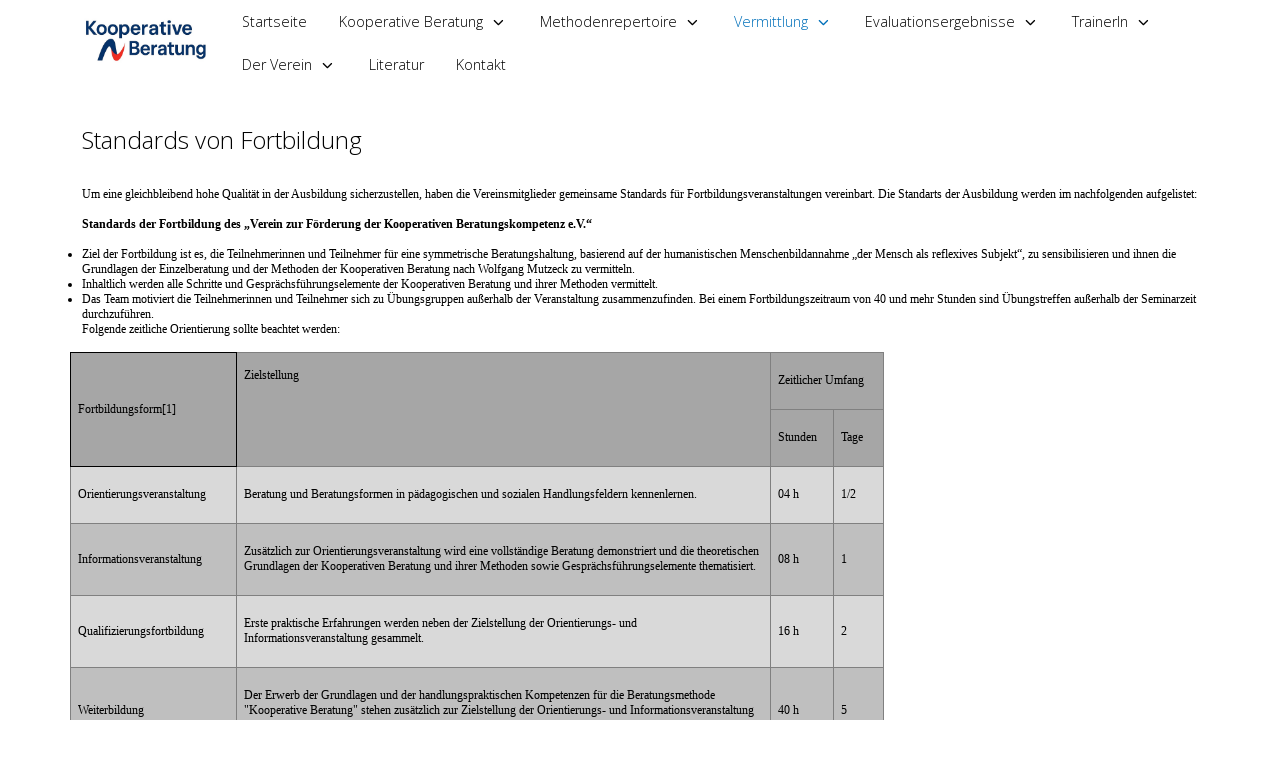

--- FILE ---
content_type: text/html; charset=utf-8
request_url: http://www.kooperative-beratung.de/index.php/vermittlung/standards-von-fortbildung
body_size: 10810
content:
<!DOCTYPE html>
<html lang="de-de" dir="ltr" data-bs-theme="light">

<head>
   <meta http-equiv="X-UA-Compatible" content="IE=edge" /><meta name="viewport" content="width=device-width, initial-scale=1" /><meta name="HandheldFriendly" content="true" /><meta name="mobile-web-app-capable" content="YES" /> <!-- document meta -->
   <meta charset="utf-8">
	<meta name="author" content="Super User">
	<meta name="generator" content="Joomla! - Open Source Content Management">
	<title>Standards von Fortbildung</title>
<link href="https://fonts.gstatic.com?5c5a28" rel="preconnect">
	<link href="https://fonts.googleapis.com/css2?family=Open+Sans:ital,wght@0,300;0,400;0,500;0,600;0,700;0,800;1,300;1,400;1,500;1,600;1,700;1,800&amp;display=swap" rel="stylesheet">
	<link href="https://use.fontawesome.com/releases/v6.7.2/css/all.css?5c5a28" rel="stylesheet">
	<link href="/media/astroid/css/lenis.min.css?5c5a28" rel="stylesheet">
	<link href="/media/templates/site/tp_master/css/compiled-382afc1d77c39a9b72b1e76bb30122fe.css?5c5a28" rel="stylesheet">
	<link href="/media/templates/site/tp_master/css/compiled-85adfe3a60e2319c86a5f00ff4d5b252.css?5c5a28" rel="stylesheet">
<script type="application/json" class="joomla-script-options new">{"system.paths":{"root":"","rootFull":"http:\/\/www.kooperative-beratung.de\/","base":"","baseFull":"http:\/\/www.kooperative-beratung.de\/"},"csrf.token":"08d7ea332d89187475da58bf3004aee7"}</script>
	<script src="/media/system/js/core.min.js?2cb912"></script>
	<script src="/media/vendor/jquery/js/jquery.min.js?3.7.1"></script>
	<script src="/media/astroid/js/jquery.easing.min.js?5c5a28"></script>
	<script src="/media/astroid/js/megamenu.min.js?5c5a28"></script>
	<script src="/media/astroid/js/jquery.hoverIntent.min.js?5c5a28"></script>
	<script src="/media/astroid/js/offcanvas.min.js?5c5a28"></script>
	<script src="/media/astroid/js/mobilemenu.min.js?5c5a28"></script>
	<script src="/media/astroid/js/lenis.min.js?5c5a28"></script>
	<script src="/media/astroid/js/script.min.js?5c5a28"></script>
	<script>const initSmoothScrollingGSAP = () => {const lenis = new Lenis({duration: 0.59});lenis.on('scroll', ScrollTrigger.update);gsap.ticker.add((time)=>{lenis.raf(time * 1000)});gsap.ticker.lagSmoothing(0);};const initSmoothScrolling = () => {const lenis = new Lenis({duration: 0.59});function raf(time) {lenis.raf(time);requestAnimationFrame(raf);}requestAnimationFrame(raf);};if (typeof ScrollTrigger !== 'undefined') {initSmoothScrollingGSAP()} else {initSmoothScrolling()}</script>
	<script>var TEMPLATE_HASH = "ab842ccc81ccde87703bfee26cdc6c8f", ASTROID_COLOR_MODE ="light";</script>
	<script type="application/ld+json">{"@context":"https://schema.org","@graph":[{"@type":"Organization","@id":"http://www.kooperative-beratung.de/#/schema/Organization/base","name":"Kooperative Beratung","url":"http://www.kooperative-beratung.de/"},{"@type":"WebSite","@id":"http://www.kooperative-beratung.de/#/schema/WebSite/base","url":"http://www.kooperative-beratung.de/","name":"Kooperative Beratung","publisher":{"@id":"http://www.kooperative-beratung.de/#/schema/Organization/base"}},{"@type":"WebPage","@id":"http://www.kooperative-beratung.de/#/schema/WebPage/base","url":"http://www.kooperative-beratung.de/index.php/vermittlung/standards-von-fortbildung","name":"Standards von Fortbildung","isPartOf":{"@id":"http://www.kooperative-beratung.de/#/schema/WebSite/base"},"about":{"@id":"http://www.kooperative-beratung.de/#/schema/Organization/base"},"inLanguage":"de-DE","breadcrumb":{"@id":"http://www.kooperative-beratung.de/#/schema/BreadcrumbList/17"}},{"@type":"Article","@id":"http://www.kooperative-beratung.de/#/schema/com_content/article/15","name":"Standards von Fortbildung","headline":"Standards von Fortbildung","inLanguage":"de-DE","isPartOf":{"@id":"http://www.kooperative-beratung.de/#/schema/WebPage/base"}}]}</script>
 <!-- joomla head -->
    <!-- head styles -->
    <!-- head scripts -->
</head> <!-- document head -->

<body class="site astroid-framework com-content view-article layout-default itemid-134 astroid-header-horizontal-center standards-von-fortbildung-alias tp-style-15 de-DE ltr">
   <button type="button" title="Back to Top" id="astroid-backtotop" class="btn circle hideonsm hideonxs" ><i class="fas fa-arrow-circle-up"></i></button><!-- astroid container -->
<div class="astroid-container">
        <!-- astroid content -->
    <div class="astroid-content">
                <!-- astroid layout -->
        <div class="astroid-layout astroid-layout-wide">
                        <!-- astroid wrapper -->
            <div class="astroid-wrapper">
                                <div class="astroid-section astroid-header-section" id="top"><div class="container"><div class="astroid-row row" id="ar-rruz47iv5"><div class="astroid-column col-lg-12 col-md-12 col-sm-12 col-12" id="ac-m3l819ab3"><div class="astroid-module-position" id="h-tmj7xjtce"><!-- header starts -->
<header id="astroid-header" class="astroid-header astroid-horizontal-header astroid-horizontal-center-header" data-megamenu data-megamenu-class=".has-megamenu" data-megamenu-content-class=".megamenu-container" data-dropdown-arrow="true" data-header-offset="true" data-transition-speed="300" data-megamenu-animation="fade" data-easing="linear" data-astroid-trigger="hover" data-megamenu-submenu-class=".nav-submenu,.nav-submenu-static">
   <div class="d-flex flex-row justify-content-between">
               <div class="d-flex d-lg-none justify-content-start">
            <div class="header-mobilemenu-trigger d-lg-none burger-menu-button align-self-center" data-offcanvas="#astroid-mobilemenu" data-effect="mobilemenu-slide">
               <button aria-label="Mobile Menu Toggle" class="button" type="button"><span class="box"><span class="inner"><span class="visually-hidden">Mobile Menu Toggle</span></span></span></button>
            </div>
         </div>
            <div class="header-left-section as-gutter-x-xl@lg d-flex justify-content-start">
                   <!-- logo starts -->
    <!-- image logo starts -->
        <div class="logo-wrapper astroid-logo">
                <a target="_self" class="astroid-logo astroid-logo-image d-flex align-items-center mr-0 mr-lg-4" href="http://www.kooperative-beratung.de/">
                                <img src="http://www.kooperative-beratung.de/images/Logo Idee neu.jpg" alt="Kooperative Beratung" class="astroid-logo-default" />                                    
            <img src="http://www.kooperative-beratung.de/images/Logo Idee neu.jpg" alt="Kooperative Beratung" class="astroid-logo-mobile" />                            </a>
            </div>
    <!-- image logo ends -->
<!-- logo ends -->                         </div>
            <div class="header-center-section d-none d-lg-flex justify-content-center flex-lg-grow-1"><nav class=" align-self-center d-none d-lg-block" aria-label="horizontal menu"><ul class="nav astroid-nav d-none d-lg-flex"><li data-position="right" class="nav-item nav-item-id-105 nav-item-level-1 nav-item-default"><!--menu link starts-->
<a href="/index.php" title="Startseite" class="as-menu-item nav-link-item-id-105 nav-link item-link-component item-level-1" data-drop-action="hover">
   <span class="nav-title">
                                          <span class="nav-title-text">Startseite</span>                              </span>
   </a>
<!--menu link ends--></li><li data-position="right" class="nav-item nav-item-id-106 nav-item-level-1 nav-item-deeper nav-item-parent has-megamenu nav-item-dropdown"><!--menu link starts-->
<a href="/index.php/kooperative-beratung" title="Kooperative Beratung" class="as-menu-item nav-link-item-id-106 nav-link megamenu-item-link item-link-component item-level-1" data-drop-action="hover">
   <span class="nav-title">
                                          <span class="nav-title-text">Kooperative Beratung</span>                                                <i class="fas fa-chevron-down nav-item-caret"></i>
                  </span>
   </a>
<!--menu link ends--><div style="width:320px" class="megamenu-container nav-submenu-container nav-item-level-1"><ul class="nav-submenu"><li data-position="right" class="nav-item-submenu nav-item-id-118 nav-item-level-2"><!--menu link starts-->
<a href="/index.php/kooperative-beratung/definition" title="Definition" class="as-menu-item nav-link-item-id-118 item-link-component item-level-2" data-drop-action="hover">
   <span class="nav-title">
                                          <span class="nav-title-text">Definition</span>                              </span>
   </a>
<!--menu link ends--></li><li data-position="right" class="nav-item-submenu nav-item-id-119 nav-item-level-2"><!--menu link starts-->
<a href="/index.php/kooperative-beratung/beschreibung" title="Beschreibung" class="as-menu-item nav-link-item-id-119 item-link-component item-level-2" data-drop-action="hover">
   <span class="nav-title">
                                          <span class="nav-title-text">Beschreibung</span>                              </span>
   </a>
<!--menu link ends--></li><li data-position="right" class="nav-item-submenu nav-item-id-120 nav-item-level-2"><!--menu link starts-->
<a href="/index.php/kooperative-beratung/anwendungsfelder" title="Anwendungsfelder" class="as-menu-item nav-link-item-id-120 item-link-component item-level-2" data-drop-action="hover">
   <span class="nav-title">
                                          <span class="nav-title-text">Anwendungsfelder</span>                              </span>
   </a>
<!--menu link ends--></li></ul></div></li><li data-position="right" class="nav-item nav-item-id-107 nav-item-level-1 nav-item-deeper nav-item-parent has-megamenu nav-item-dropdown"><!--menu link starts-->
<a href="/index.php/methodenrepertoire" title="Methodenrepertoire" class="as-menu-item nav-link-item-id-107 nav-link megamenu-item-link item-link-component item-level-1" data-drop-action="hover">
   <span class="nav-title">
                                          <span class="nav-title-text">Methodenrepertoire</span>                                                <i class="fas fa-chevron-down nav-item-caret"></i>
                  </span>
   </a>
<!--menu link ends--><div style="width:320px" class="megamenu-container nav-submenu-container nav-item-level-1"><ul class="nav-submenu"><li data-position="right" class="nav-item-submenu nav-item-id-135 nav-item-level-2"><!--menu link starts-->
<a href="/index.php/methodenrepertoire/fundament-gemeinsamkeiten" title="Fundament - Gemeinsamkeiten" class="as-menu-item nav-link-item-id-135 item-link-component item-level-2" data-drop-action="hover">
   <span class="nav-title">
                                          <span class="nav-title-text">Fundament - Gemeinsamkeiten</span>                              </span>
   </a>
<!--menu link ends--></li><li data-position="left" class="nav-item-submenu nav-item-id-136 nav-item-level-2"><!--menu link starts-->
<a href="/index.php/methodenrepertoire/kollegiale-supervision" title="Kollegiale Supervision" class="as-menu-item nav-link-item-id-136 item-link-component item-level-2" data-drop-action="hover">
   <span class="nav-title">
                                          <span class="nav-title-text">Kollegiale Supervision</span>                              </span>
   </a>
<!--menu link ends--></li><li data-position="right" class="nav-item-submenu nav-item-id-137 nav-item-level-2"><!--menu link starts-->
<a href="/index.php/methodenrepertoire/kooperative-foerderplanung" title="Kooperative Förderplanung" class="as-menu-item nav-link-item-id-137 item-link-component item-level-2" data-drop-action="hover">
   <span class="nav-title">
                                          <span class="nav-title-text">Kooperative Förderplanung</span>                              </span>
   </a>
<!--menu link ends--></li><li data-position="right" class="nav-item-submenu nav-item-id-138 nav-item-level-2"><!--menu link starts-->
<a href="/index.php/methodenrepertoire/kooperatives-coaching" title="Kooperatives Coaching" class="as-menu-item nav-link-item-id-138 item-link-component item-level-2" data-drop-action="hover">
   <span class="nav-title">
                                          <span class="nav-title-text">Kooperatives Coaching</span>                              </span>
   </a>
<!--menu link ends--></li><li data-position="right" class="nav-item-submenu nav-item-id-139 nav-item-level-2"><!--menu link starts-->
<a href="/index.php/methodenrepertoire/ressourcenerschliessende-beratung" title="Ressourcenerschließende Beratung" class="as-menu-item nav-link-item-id-139 item-link-component item-level-2" data-drop-action="hover">
   <span class="nav-title">
                                          <span class="nav-title-text">Ressourcenerschließende Beratung</span>                              </span>
   </a>
<!--menu link ends--></li><li data-position="right" class="nav-item-submenu nav-item-id-140 nav-item-level-2"><!--menu link starts-->
<a href="/index.php/methodenrepertoire/kooperativer-klasserrat" title="Kooperativer Klasserrat" class="as-menu-item nav-link-item-id-140 item-link-component item-level-2" data-drop-action="hover">
   <span class="nav-title">
                                          <span class="nav-title-text">Kooperativer Klasserrat</span>                              </span>
   </a>
<!--menu link ends--></li><li data-position="left" class="nav-item-submenu nav-item-id-141 nav-item-level-2"><!--menu link starts-->
<a href="/index.php/methodenrepertoire/kooperative-unterrichtsberatung" title="Kooperative Unterrichtsberatung" class="as-menu-item nav-link-item-id-141 item-link-component item-level-2" data-drop-action="hover">
   <span class="nav-title">
                                          <span class="nav-title-text">Kooperative Unterrichtsberatung</span>                              </span>
   </a>
<!--menu link ends--></li></ul></div></li><li data-position="right" class="nav-item nav-item-id-108 nav-item-level-1 nav-item-active nav-item-deeper nav-item-parent has-megamenu nav-item-dropdown"><!--menu link starts-->
<a href="/index.php/vermittlung" title="Vermittlung" class="as-menu-item nav-link-item-id-108 nav-link active megamenu-item-link item-link-component item-level-1" data-drop-action="hover">
   <span class="nav-title">
                                          <span class="nav-title-text">Vermittlung</span>                                                <i class="fas fa-chevron-down nav-item-caret"></i>
                  </span>
   </a>
<!--menu link ends--><div style="width:320px" class="megamenu-container nav-submenu-container nav-item-level-1"><ul class="nav-submenu"><li data-position="right" class="nav-item-submenu nav-item-id-131 nav-item-level-2"><!--menu link starts-->
<a href="/index.php/vermittlung/paedagogische-trainings" title="Pädagogische Trainings" class="as-menu-item nav-link-item-id-131 item-link-component item-level-2" data-drop-action="hover">
   <span class="nav-title">
                                          <span class="nav-title-text">Pädagogische Trainings</span>                              </span>
   </a>
<!--menu link ends--></li><li data-position="right" class="nav-item-submenu nav-item-id-132 nav-item-level-2"><!--menu link starts-->
<a href="/index.php/vermittlung/makrostruktur" title="Makrostruktur" class="as-menu-item nav-link-item-id-132 item-link-component item-level-2" data-drop-action="hover">
   <span class="nav-title">
                                          <span class="nav-title-text">Makrostruktur</span>                              </span>
   </a>
<!--menu link ends--></li><li data-position="right" class="nav-item-submenu nav-item-id-133 nav-item-level-2"><!--menu link starts-->
<a href="/index.php/vermittlung/mikrostruktur" title="Mikrostruktur" class="as-menu-item nav-link-item-id-133 item-link-component item-level-2" data-drop-action="hover">
   <span class="nav-title">
                                          <span class="nav-title-text">Mikrostruktur</span>                              </span>
   </a>
<!--menu link ends--></li><li data-position="right" class="nav-item-submenu nav-item-id-134 nav-item-level-2 nav-item-current nav-item-active"><!--menu link starts-->
<a href="/index.php/vermittlung/standards-von-fortbildung" title="Standards von Fortbildung" class="as-menu-item nav-link-item-id-134 active item-link-component item-level-2" data-drop-action="hover">
   <span class="nav-title">
                                          <span class="nav-title-text">Standards von Fortbildung</span>                              </span>
   </a>
<!--menu link ends--></li></ul></div></li><li data-position="right" class="nav-item nav-item-id-109 nav-item-level-1 nav-item-deeper nav-item-parent has-megamenu nav-item-dropdown"><!--menu link starts-->
<a href="/index.php/evaluationsergebnisse" title="Evaluationsergebnisse" class="as-menu-item nav-link-item-id-109 nav-link megamenu-item-link item-link-component item-level-1" data-drop-action="hover">
   <span class="nav-title">
                                          <span class="nav-title-text">Evaluationsergebnisse</span>                                                <i class="fas fa-chevron-down nav-item-caret"></i>
                  </span>
   </a>
<!--menu link ends--><div style="width:320px" class="megamenu-container nav-submenu-container nav-item-level-1"><ul class="nav-submenu"><li data-position="right" class="nav-item-submenu nav-item-id-142 nav-item-level-2"><!--menu link starts-->
<a href="/index.php/evaluationsergebnisse/evaluation" title="Evaluation" class="as-menu-item nav-link-item-id-142 item-link-component item-level-2" data-drop-action="hover">
   <span class="nav-title">
                                          <span class="nav-title-text">Evaluation</span>                              </span>
   </a>
<!--menu link ends--></li><li data-position="right" class="nav-item-submenu nav-item-id-143 nav-item-level-2"><!--menu link starts-->
<a href="/index.php/evaluationsergebnisse/evaluationsstudien" title="Evaluationsstudien" class="as-menu-item nav-link-item-id-143 item-link-component item-level-2" data-drop-action="hover">
   <span class="nav-title">
                                          <span class="nav-title-text">Evaluationsstudien</span>                              </span>
   </a>
<!--menu link ends--></li></ul></div></li><li data-position="right" class="nav-item nav-item-id-110 nav-item-level-1 nav-item-deeper nav-item-parent has-megamenu nav-item-dropdown"><!--menu link starts-->
<a href="/index.php/trainerin" title="TrainerIn" class="as-menu-item nav-link-item-id-110 nav-link megamenu-item-link item-link-component item-level-1" data-drop-action="hover">
   <span class="nav-title">
                                          <span class="nav-title-text">TrainerIn</span>                                                <i class="fas fa-chevron-down nav-item-caret"></i>
                  </span>
   </a>
<!--menu link ends--><div style="width:320px" class="megamenu-container nav-submenu-container nav-item-level-1"><ul class="nav-submenu"><li data-position="right" class="nav-item-submenu nav-item-id-144 nav-item-level-2"><!--menu link starts-->
<a href="/index.php/trainerin/trainerinnen-und-trainer-der-kooperativen-beratung" title="Trainerinnen und Trainer der Kooperativen Beratung" class="as-menu-item nav-link-item-id-144 item-link-component item-level-2" data-drop-action="hover">
   <span class="nav-title">
                                          <span class="nav-title-text">Trainerinnen und Trainer der Kooperativen Beratung</span>                              </span>
   </a>
<!--menu link ends--></li></ul></div></li><li data-position="right" class="nav-item nav-item-id-113 nav-item-level-1 nav-item-deeper nav-item-parent has-megamenu nav-item-dropdown"><!--menu link starts-->
<a href="/index.php/der-verein" title="Der Verein" class="as-menu-item nav-link-item-id-113 nav-link megamenu-item-link item-link-component item-level-1" data-drop-action="hover">
   <span class="nav-title">
                                          <span class="nav-title-text">Der Verein</span>                                                <i class="fas fa-chevron-down nav-item-caret"></i>
                  </span>
   </a>
<!--menu link ends--><div style="width:320px" class="megamenu-container nav-submenu-container nav-item-level-1"><ul class="nav-submenu"><li data-position="right" class="nav-item-submenu nav-item-id-149 nav-item-level-2"><!--menu link starts-->
<a href="/index.php/der-verein/der-verein-stellt-sich-vor" title="Der Verein stellt sich vor" class="as-menu-item nav-link-item-id-149 item-link-component item-level-2" data-drop-action="hover">
   <span class="nav-title">
                                          <span class="nav-title-text">Der Verein stellt sich vor</span>                              </span>
   </a>
<!--menu link ends--></li><li data-position="right" class="nav-item-submenu nav-item-id-151 nav-item-level-2"><!--menu link starts-->
<a href="/index.php/der-verein/satzung" title="Satzung" class="as-menu-item nav-link-item-id-151 item-link-component item-level-2" data-drop-action="hover">
   <span class="nav-title">
                                          <span class="nav-title-text">Satzung</span>                              </span>
   </a>
<!--menu link ends--></li><li data-position="right" class="nav-item-submenu nav-item-id-152 nav-item-level-2"><!--menu link starts-->
<a href="/index.php/der-verein/mitgliedschaft" title="Mitgliedschaft" class="as-menu-item nav-link-item-id-152 item-link-component item-level-2" data-drop-action="hover">
   <span class="nav-title">
                                          <span class="nav-title-text">Mitgliedschaft</span>                              </span>
   </a>
<!--menu link ends--></li></ul></div></li><li data-position="right" class="nav-item nav-item-id-116 nav-item-level-1"><!--menu link starts-->
<a href="/index.php/literatur" title="Literatur" class="as-menu-item nav-link-item-id-116 nav-link item-link-component item-level-1" data-drop-action="hover">
   <span class="nav-title">
                                          <span class="nav-title-text">Literatur</span>                              </span>
   </a>
<!--menu link ends--></li><li data-position="left" class="nav-item nav-item-id-117 nav-item-level-1"><!--menu link starts-->
<a href="/index.php/kontaktformularanfrage" title="Kontakt" class="as-menu-item nav-link-item-id-117 nav-link item-link-component item-level-1" data-drop-action="hover">
   <span class="nav-title">
                                          <span class="nav-title-text">Kontakt</span>                              </span>
   </a>
<!--menu link ends--></li></ul></nav></div>               <div class="header-right-section as-gutter-x-xl@lg d-flex justify-content-end">
                                       <div class="header-right-block d-none d-lg-block align-self-center">
                  <div class="header-block-item d-flex justify-content-end align-items-center"></div>               </div>
                                          <div class="d-flex offcanvas-button offcanvasRight">                 <div class="header-offcanvas-trigger burger-menu-button align-self-center d-block d-md-none" data-offcanvas="#astroid-offcanvas" data-effect="st-effect-2" data-direction="offcanvasDirRight">
    <button type="button" aria-label="Off-Canvas Toggle" class="button">
        <span class="box">
            <span class="inner"><span class="visually-hidden">Off-Canvas Toggle</span></span>
        </span>
    </button>
</div>                 </div>                      </div>
         </div>
</header>
<!-- header ends --><!-- header starts -->
<header id="astroid-sticky-header" class="astroid-header astroid-header-sticky header-sticky-desktop header-static-mobile header-static-tablet d-none" data-megamenu data-megamenu-class=".has-megamenu" data-megamenu-content-class=".megamenu-container" data-dropdown-arrow="true" data-header-offset="true" data-transition-speed="300" data-megamenu-animation="fade" data-easing="linear" data-astroid-trigger="hover" data-megamenu-submenu-class=".nav-submenu">
   <div class="container d-flex flex-row justify-content-between">
               <div class="d-flex d-lg-none justify-content-start">
            <div class="header-mobilemenu-trigger d-lg-none burger-menu-button align-self-center" data-offcanvas="#astroid-mobilemenu" data-effect="mobilemenu-slide">
               <button class="button" type="button" aria-label="Mobile Menu Toggle"><span class="box"><span class="inner"><span class="visually-hidden">Mobile Menu Toggle</span></span></span></button>
            </div>
         </div>
            <div class="header-left-section d-flex justify-content-start">
                    <!-- logo starts -->
    <!-- image logo starts -->
        <div class="logo-wrapper astroid-logo">
                <a target="_self" class="astroid-logo astroid-logo-image d-flex align-items-center mr-0 mr-lg-4" href="http://www.kooperative-beratung.de/">
                                                                    
            <img src="http://www.kooperative-beratung.de/images/Logo Idee neu.jpg" alt="Kooperative Beratung" class="astroid-logo-mobile" />                            </a>
            </div>
    <!-- image logo ends -->
<!-- logo ends -->               </div>
            <div class="header-center-section d-none d-lg-flex justify-content-center flex-lg-grow-1"><nav class=" astroid-nav-wraper align-self-center px-3 d-none d-lg-block mx-auto" aria-label="sticky menu"><ul class="nav astroid-nav d-none d-lg-flex"><li data-position="right" class="nav-item nav-item-id-105 nav-item-level-1 nav-item-default"><!--menu link starts-->
<a href="/index.php" title="Startseite" class="as-menu-item nav-link-item-id-105 nav-link item-link-component item-level-1" data-drop-action="hover">
   <span class="nav-title">
                                          <span class="nav-title-text">Startseite</span>                              </span>
   </a>
<!--menu link ends--></li><li data-position="right" class="nav-item nav-item-id-106 nav-item-level-1 nav-item-deeper nav-item-parent has-megamenu nav-item-dropdown"><!--menu link starts-->
<a href="/index.php/kooperative-beratung" title="Kooperative Beratung" class="as-menu-item nav-link-item-id-106 nav-link megamenu-item-link item-link-component item-level-1" data-drop-action="hover">
   <span class="nav-title">
                                          <span class="nav-title-text">Kooperative Beratung</span>                                                <i class="fas fa-chevron-down nav-item-caret"></i>
                  </span>
   </a>
<!--menu link ends--><div style="width:320px" class="megamenu-container nav-submenu-container nav-item-level-1"><ul class="nav-submenu"><li data-position="right" class="nav-item-submenu nav-item-id-118 nav-item-level-2"><!--menu link starts-->
<a href="/index.php/kooperative-beratung/definition" title="Definition" class="as-menu-item nav-link-item-id-118 item-link-component item-level-2" data-drop-action="hover">
   <span class="nav-title">
                                          <span class="nav-title-text">Definition</span>                              </span>
   </a>
<!--menu link ends--></li><li data-position="right" class="nav-item-submenu nav-item-id-119 nav-item-level-2"><!--menu link starts-->
<a href="/index.php/kooperative-beratung/beschreibung" title="Beschreibung" class="as-menu-item nav-link-item-id-119 item-link-component item-level-2" data-drop-action="hover">
   <span class="nav-title">
                                          <span class="nav-title-text">Beschreibung</span>                              </span>
   </a>
<!--menu link ends--></li><li data-position="right" class="nav-item-submenu nav-item-id-120 nav-item-level-2"><!--menu link starts-->
<a href="/index.php/kooperative-beratung/anwendungsfelder" title="Anwendungsfelder" class="as-menu-item nav-link-item-id-120 item-link-component item-level-2" data-drop-action="hover">
   <span class="nav-title">
                                          <span class="nav-title-text">Anwendungsfelder</span>                              </span>
   </a>
<!--menu link ends--></li></ul></div></li><li data-position="right" class="nav-item nav-item-id-107 nav-item-level-1 nav-item-deeper nav-item-parent has-megamenu nav-item-dropdown"><!--menu link starts-->
<a href="/index.php/methodenrepertoire" title="Methodenrepertoire" class="as-menu-item nav-link-item-id-107 nav-link megamenu-item-link item-link-component item-level-1" data-drop-action="hover">
   <span class="nav-title">
                                          <span class="nav-title-text">Methodenrepertoire</span>                                                <i class="fas fa-chevron-down nav-item-caret"></i>
                  </span>
   </a>
<!--menu link ends--><div style="width:320px" class="megamenu-container nav-submenu-container nav-item-level-1"><ul class="nav-submenu"><li data-position="right" class="nav-item-submenu nav-item-id-135 nav-item-level-2"><!--menu link starts-->
<a href="/index.php/methodenrepertoire/fundament-gemeinsamkeiten" title="Fundament - Gemeinsamkeiten" class="as-menu-item nav-link-item-id-135 item-link-component item-level-2" data-drop-action="hover">
   <span class="nav-title">
                                          <span class="nav-title-text">Fundament - Gemeinsamkeiten</span>                              </span>
   </a>
<!--menu link ends--></li><li data-position="left" class="nav-item-submenu nav-item-id-136 nav-item-level-2"><!--menu link starts-->
<a href="/index.php/methodenrepertoire/kollegiale-supervision" title="Kollegiale Supervision" class="as-menu-item nav-link-item-id-136 item-link-component item-level-2" data-drop-action="hover">
   <span class="nav-title">
                                          <span class="nav-title-text">Kollegiale Supervision</span>                              </span>
   </a>
<!--menu link ends--></li><li data-position="right" class="nav-item-submenu nav-item-id-137 nav-item-level-2"><!--menu link starts-->
<a href="/index.php/methodenrepertoire/kooperative-foerderplanung" title="Kooperative Förderplanung" class="as-menu-item nav-link-item-id-137 item-link-component item-level-2" data-drop-action="hover">
   <span class="nav-title">
                                          <span class="nav-title-text">Kooperative Förderplanung</span>                              </span>
   </a>
<!--menu link ends--></li><li data-position="right" class="nav-item-submenu nav-item-id-138 nav-item-level-2"><!--menu link starts-->
<a href="/index.php/methodenrepertoire/kooperatives-coaching" title="Kooperatives Coaching" class="as-menu-item nav-link-item-id-138 item-link-component item-level-2" data-drop-action="hover">
   <span class="nav-title">
                                          <span class="nav-title-text">Kooperatives Coaching</span>                              </span>
   </a>
<!--menu link ends--></li><li data-position="right" class="nav-item-submenu nav-item-id-139 nav-item-level-2"><!--menu link starts-->
<a href="/index.php/methodenrepertoire/ressourcenerschliessende-beratung" title="Ressourcenerschließende Beratung" class="as-menu-item nav-link-item-id-139 item-link-component item-level-2" data-drop-action="hover">
   <span class="nav-title">
                                          <span class="nav-title-text">Ressourcenerschließende Beratung</span>                              </span>
   </a>
<!--menu link ends--></li><li data-position="right" class="nav-item-submenu nav-item-id-140 nav-item-level-2"><!--menu link starts-->
<a href="/index.php/methodenrepertoire/kooperativer-klasserrat" title="Kooperativer Klasserrat" class="as-menu-item nav-link-item-id-140 item-link-component item-level-2" data-drop-action="hover">
   <span class="nav-title">
                                          <span class="nav-title-text">Kooperativer Klasserrat</span>                              </span>
   </a>
<!--menu link ends--></li><li data-position="left" class="nav-item-submenu nav-item-id-141 nav-item-level-2"><!--menu link starts-->
<a href="/index.php/methodenrepertoire/kooperative-unterrichtsberatung" title="Kooperative Unterrichtsberatung" class="as-menu-item nav-link-item-id-141 item-link-component item-level-2" data-drop-action="hover">
   <span class="nav-title">
                                          <span class="nav-title-text">Kooperative Unterrichtsberatung</span>                              </span>
   </a>
<!--menu link ends--></li></ul></div></li><li data-position="right" class="nav-item nav-item-id-108 nav-item-level-1 nav-item-active nav-item-deeper nav-item-parent has-megamenu nav-item-dropdown"><!--menu link starts-->
<a href="/index.php/vermittlung" title="Vermittlung" class="as-menu-item nav-link-item-id-108 nav-link active megamenu-item-link item-link-component item-level-1" data-drop-action="hover">
   <span class="nav-title">
                                          <span class="nav-title-text">Vermittlung</span>                                                <i class="fas fa-chevron-down nav-item-caret"></i>
                  </span>
   </a>
<!--menu link ends--><div style="width:320px" class="megamenu-container nav-submenu-container nav-item-level-1"><ul class="nav-submenu"><li data-position="right" class="nav-item-submenu nav-item-id-131 nav-item-level-2"><!--menu link starts-->
<a href="/index.php/vermittlung/paedagogische-trainings" title="Pädagogische Trainings" class="as-menu-item nav-link-item-id-131 item-link-component item-level-2" data-drop-action="hover">
   <span class="nav-title">
                                          <span class="nav-title-text">Pädagogische Trainings</span>                              </span>
   </a>
<!--menu link ends--></li><li data-position="right" class="nav-item-submenu nav-item-id-132 nav-item-level-2"><!--menu link starts-->
<a href="/index.php/vermittlung/makrostruktur" title="Makrostruktur" class="as-menu-item nav-link-item-id-132 item-link-component item-level-2" data-drop-action="hover">
   <span class="nav-title">
                                          <span class="nav-title-text">Makrostruktur</span>                              </span>
   </a>
<!--menu link ends--></li><li data-position="right" class="nav-item-submenu nav-item-id-133 nav-item-level-2"><!--menu link starts-->
<a href="/index.php/vermittlung/mikrostruktur" title="Mikrostruktur" class="as-menu-item nav-link-item-id-133 item-link-component item-level-2" data-drop-action="hover">
   <span class="nav-title">
                                          <span class="nav-title-text">Mikrostruktur</span>                              </span>
   </a>
<!--menu link ends--></li><li data-position="right" class="nav-item-submenu nav-item-id-134 nav-item-level-2 nav-item-current nav-item-active"><!--menu link starts-->
<a href="/index.php/vermittlung/standards-von-fortbildung" title="Standards von Fortbildung" class="as-menu-item nav-link-item-id-134 active item-link-component item-level-2" data-drop-action="hover">
   <span class="nav-title">
                                          <span class="nav-title-text">Standards von Fortbildung</span>                              </span>
   </a>
<!--menu link ends--></li></ul></div></li><li data-position="right" class="nav-item nav-item-id-109 nav-item-level-1 nav-item-deeper nav-item-parent has-megamenu nav-item-dropdown"><!--menu link starts-->
<a href="/index.php/evaluationsergebnisse" title="Evaluationsergebnisse" class="as-menu-item nav-link-item-id-109 nav-link megamenu-item-link item-link-component item-level-1" data-drop-action="hover">
   <span class="nav-title">
                                          <span class="nav-title-text">Evaluationsergebnisse</span>                                                <i class="fas fa-chevron-down nav-item-caret"></i>
                  </span>
   </a>
<!--menu link ends--><div style="width:320px" class="megamenu-container nav-submenu-container nav-item-level-1"><ul class="nav-submenu"><li data-position="right" class="nav-item-submenu nav-item-id-142 nav-item-level-2"><!--menu link starts-->
<a href="/index.php/evaluationsergebnisse/evaluation" title="Evaluation" class="as-menu-item nav-link-item-id-142 item-link-component item-level-2" data-drop-action="hover">
   <span class="nav-title">
                                          <span class="nav-title-text">Evaluation</span>                              </span>
   </a>
<!--menu link ends--></li><li data-position="right" class="nav-item-submenu nav-item-id-143 nav-item-level-2"><!--menu link starts-->
<a href="/index.php/evaluationsergebnisse/evaluationsstudien" title="Evaluationsstudien" class="as-menu-item nav-link-item-id-143 item-link-component item-level-2" data-drop-action="hover">
   <span class="nav-title">
                                          <span class="nav-title-text">Evaluationsstudien</span>                              </span>
   </a>
<!--menu link ends--></li></ul></div></li><li data-position="right" class="nav-item nav-item-id-110 nav-item-level-1 nav-item-deeper nav-item-parent has-megamenu nav-item-dropdown"><!--menu link starts-->
<a href="/index.php/trainerin" title="TrainerIn" class="as-menu-item nav-link-item-id-110 nav-link megamenu-item-link item-link-component item-level-1" data-drop-action="hover">
   <span class="nav-title">
                                          <span class="nav-title-text">TrainerIn</span>                                                <i class="fas fa-chevron-down nav-item-caret"></i>
                  </span>
   </a>
<!--menu link ends--><div style="width:320px" class="megamenu-container nav-submenu-container nav-item-level-1"><ul class="nav-submenu"><li data-position="right" class="nav-item-submenu nav-item-id-144 nav-item-level-2"><!--menu link starts-->
<a href="/index.php/trainerin/trainerinnen-und-trainer-der-kooperativen-beratung" title="Trainerinnen und Trainer der Kooperativen Beratung" class="as-menu-item nav-link-item-id-144 item-link-component item-level-2" data-drop-action="hover">
   <span class="nav-title">
                                          <span class="nav-title-text">Trainerinnen und Trainer der Kooperativen Beratung</span>                              </span>
   </a>
<!--menu link ends--></li></ul></div></li><li data-position="right" class="nav-item nav-item-id-113 nav-item-level-1 nav-item-deeper nav-item-parent has-megamenu nav-item-dropdown"><!--menu link starts-->
<a href="/index.php/der-verein" title="Der Verein" class="as-menu-item nav-link-item-id-113 nav-link megamenu-item-link item-link-component item-level-1" data-drop-action="hover">
   <span class="nav-title">
                                          <span class="nav-title-text">Der Verein</span>                                                <i class="fas fa-chevron-down nav-item-caret"></i>
                  </span>
   </a>
<!--menu link ends--><div style="width:320px" class="megamenu-container nav-submenu-container nav-item-level-1"><ul class="nav-submenu"><li data-position="right" class="nav-item-submenu nav-item-id-149 nav-item-level-2"><!--menu link starts-->
<a href="/index.php/der-verein/der-verein-stellt-sich-vor" title="Der Verein stellt sich vor" class="as-menu-item nav-link-item-id-149 item-link-component item-level-2" data-drop-action="hover">
   <span class="nav-title">
                                          <span class="nav-title-text">Der Verein stellt sich vor</span>                              </span>
   </a>
<!--menu link ends--></li><li data-position="right" class="nav-item-submenu nav-item-id-151 nav-item-level-2"><!--menu link starts-->
<a href="/index.php/der-verein/satzung" title="Satzung" class="as-menu-item nav-link-item-id-151 item-link-component item-level-2" data-drop-action="hover">
   <span class="nav-title">
                                          <span class="nav-title-text">Satzung</span>                              </span>
   </a>
<!--menu link ends--></li><li data-position="right" class="nav-item-submenu nav-item-id-152 nav-item-level-2"><!--menu link starts-->
<a href="/index.php/der-verein/mitgliedschaft" title="Mitgliedschaft" class="as-menu-item nav-link-item-id-152 item-link-component item-level-2" data-drop-action="hover">
   <span class="nav-title">
                                          <span class="nav-title-text">Mitgliedschaft</span>                              </span>
   </a>
<!--menu link ends--></li></ul></div></li><li data-position="right" class="nav-item nav-item-id-116 nav-item-level-1"><!--menu link starts-->
<a href="/index.php/literatur" title="Literatur" class="as-menu-item nav-link-item-id-116 nav-link item-link-component item-level-1" data-drop-action="hover">
   <span class="nav-title">
                                          <span class="nav-title-text">Literatur</span>                              </span>
   </a>
<!--menu link ends--></li><li data-position="left" class="nav-item nav-item-id-117 nav-item-level-1"><!--menu link starts-->
<a href="/index.php/kontaktformularanfrage" title="Kontakt" class="as-menu-item nav-link-item-id-117 nav-link item-link-component item-level-1" data-drop-action="hover">
   <span class="nav-title">
                                          <span class="nav-title-text">Kontakt</span>                              </span>
   </a>
<!--menu link ends--></li></ul></nav></div>               <div class="header-right-section d-flex justify-content-end">
                                                      <div class="d-flex ms-4 offcanvas-button offcanvasRight">                 <div class="header-offcanvas-trigger burger-menu-button align-self-center d-block d-md-none" data-offcanvas="#astroid-offcanvas" data-effect="st-effect-2" data-direction="offcanvasDirRight">
    <button type="button" aria-label="Off-Canvas Toggle" class="button">
        <span class="box">
            <span class="inner"><span class="visually-hidden">Off-Canvas Toggle</span></span>
        </span>
    </button>
</div>                 </div>                      </div>
         </div>
</header>
<!-- header ends --></div></div></div></div></div><div class="astroid-section astroid-component-section" id="content"><div class="container"><div class="astroid-row row" id="ar-1528971561366"><div class="astroid-column col-lg-6 col-md-12 col-sm-12 col-12 col-lg-12" id="ac-1528971561366"><div class="astroid-message" id="m-1528971711775"><div id="system-message-container">
   </div></div><div class="astroid-component" id="ca-1529739248826"><main class="astroid-component-area">
   <div class="com-content-article item-page" itemscope itemtype="https://schema.org/Article">
   <meta itemprop="inLanguage" content="de-DE" />
   
      
            <div class="item-title">
                     <h2 itemprop="headline">
               Standards von Fortbildung            </h2>
                                                   </div>
   
   
      
         <dl class="article-info muted">
   
      
      
      
      
      
      
   
         
      
         </dl>   
      
                                 
            <div itemprop="articleBody">
         <p style="margin: 0px; padding: 0px; color: #000000; font-family: verdana; font-size: 12px; line-height: normal;">Um eine gleichbleibend hohe Qualität in der Ausbildung sicherzustellen, haben die Vereinsmitglieder gemeinsame Standards für Fortbildungsveranstaltungen vereinbart. Die Standarts der Ausbildung werden im nachfolgenden aufgelistet:</p>
<p style="margin: 0px; padding: 0px; color: #000000; font-family: verdana; font-size: 12px; line-height: normal;"> </p>
<div class="WordSection1" style="margin: 0px; padding: 0px; color: #000000; font-family: verdana; font-size: 12px; line-height: normal;">
<p style="margin: 0px; padding: 0px;"><strong style="margin: 0px; padding: 0px;">Standards der Fortbildung des „Verein zur Förderung der Kooperativen Beratungskompetenz e.V.“</strong></p>
<p style="margin: 0px; padding: 0px;"> </p>
<ul style="margin: 0px; padding: 0px;">
<li style="margin: 0px; padding: 0px;">Ziel der Fortbildung ist es, die Teilnehmerinnen und Teilnehmer für eine symmetrische Beratungshaltung, basierend auf der humanistischen Menschenbildannahme „der Mensch als reflexives Subjekt“, zu sensibilisieren und ihnen die Grundlagen der Einzelberatung und der Methoden der Kooperativen Beratung nach Wolfgang Mutzeck zu vermitteln.</li>
<li style="margin: 0px; padding: 0px;">Inhaltlich werden alle Schritte und Gesprächsführungselemente der Kooperativen Beratung und ihrer Methoden vermittelt.</li>
<li style="margin: 0px; padding: 0px;">Das Team motiviert die Teilnehmerinnen und Teilnehmer sich zu Übungsgruppen außerhalb der Veranstaltung zusammenzufinden. Bei einem Fortbildungszeitraum von 40 und mehr Stunden sind Übungstreffen außerhalb der Seminarzeit durchzuführen.</li>
</ul>
<p style="margin: 0px; padding: 0px;">Folgende zeitliche Orientierung sollte beachtet werden:</p>
<p style="margin: 0px; padding: 0px;"> </p>
<table class="MsoNormalTable" style="margin-left: -8.8pt; border-collapse: collapse; width: 814px; height: 403px;" border="1" cellspacing="0" cellpadding="0">
<tbody style="margin: 0px; padding: 0px;">
<tr style="margin: 0px; padding: 0px;">
<td style="width: 134.7pt; border: 1pt solid windowtext; background: none repeat scroll 0% 0% #a6a6a6; padding: 0cm 5.4pt;" rowspan="2" width="180">
<p class="MsoListParagraph" style="margin: 0px; padding: 0px;"><span style="margin: 0px; padding: 0px;">Fortbildungsform<a style="margin: 0px; padding: 0px;" href="#_ftn1" name="_ftnref1"></a><span class="MsoFootnoteReference" style="margin: 0px; padding: 0px;"><span style="margin: 0px; padding: 0px;"><span class="MsoFootnoteReference" style="margin: 0px; padding: 0px;"><span style="margin: 0px; padding: 0px;">[1]</span></span></span></span></span></p>
</td>
<td style="width: 552.85pt; border-width: 1pt 1pt 1pt medium; border-style: solid solid solid none; border-color: windowtext windowtext windowtext -moz-use-text-color; background: none repeat scroll 0% 0% #a6a6a6; padding: 0cm 5.4pt;" rowspan="2" valign="top" width="737">
<p class="MsoListParagraph" style="margin: 0px; padding: 0px;"><span style="margin: 0px; padding: 0px;"> </span></p>
<p class="MsoListParagraph" style="margin: 0px; padding: 0px;"><span style="margin: 0px; padding: 0px;">Zielstellung</span></p>
</td>
<td style="width: 92.1pt; border-width: 1pt 1pt 1pt medium; border-style: solid solid solid none; border-color: windowtext windowtext windowtext -moz-use-text-color; background: none repeat scroll 0% 0% #a6a6a6; padding: 0cm 5.4pt;" colspan="2" width="123">
<p class="MsoListParagraph" style="margin: 0px; padding: 0px;"><span style="margin: 0px; padding: 0px;">Zeitlicher Umfang</span></p>
</td>
</tr>
<tr style="margin: 0px; padding: 0px;">
<td style="width: 49.6pt; border-width: medium 1pt 1pt medium; border-style: none solid solid none; border-color: -moz-use-text-color windowtext windowtext -moz-use-text-color; background: none repeat scroll 0% 0% #a6a6a6; padding: 0cm 5.4pt;" width="66">
<p class="MsoListParagraph" style="margin: 0px; padding: 0px;"><span style="margin: 0px; padding: 0px;">Stunden</span></p>
</td>
<td style="width: 42.5pt; border-width: medium 1pt 1pt medium; border-style: none solid solid none; border-color: -moz-use-text-color windowtext windowtext -moz-use-text-color; background: none repeat scroll 0% 0% #a6a6a6; padding: 0cm 5.4pt;" width="57">
<p class="MsoListParagraph" style="margin: 0px; padding: 0px;"><span style="margin: 0px; padding: 0px;">Tage</span></p>
</td>
</tr>
<tr style="margin: 0px; padding: 0px;">
<td style="width: 134.7pt; border-width: medium 1pt 1pt; border-style: none solid solid; border-color: -moz-use-text-color windowtext windowtext; background: none repeat scroll 0% 0% #d9d9d9; padding: 0cm 5.4pt;" width="180">
<p class="MsoListParagraph" style="margin: 0px; padding: 0px;"><span style="margin: 0px; padding: 0px;">Orientierungsveranstaltung</span></p>
</td>
<td style="width: 552.85pt; border-width: medium 1pt 1pt medium; border-style: none solid solid none; border-color: -moz-use-text-color windowtext windowtext -moz-use-text-color; background: none repeat scroll 0% 0% #d9d9d9; padding: 0cm 5.4pt;" width="737">
<p class="MsoListParagraph" style="margin: 0px; padding: 0px;"><span style="margin: 0px; padding: 0px;">Beratung und Beratungsformen in pädagogischen und sozialen Handlungsfeldern kennenlernen.</span></p>
</td>
<td style="width: 49.6pt; border-width: medium 1pt 1pt medium; border-style: none solid solid none; border-color: -moz-use-text-color windowtext windowtext -moz-use-text-color; background: none repeat scroll 0% 0% #d9d9d9; padding: 0cm 5.4pt;" width="66">
<p class="MsoListParagraph" style="margin: 0px; padding: 0px;"><span style="margin: 0px; padding: 0px;">04 h</span></p>
</td>
<td style="width: 42.5pt; border-width: medium 1pt 1pt medium; border-style: none solid solid none; border-color: -moz-use-text-color windowtext windowtext -moz-use-text-color; background: none repeat scroll 0% 0% #d9d9d9; padding: 0cm 5.4pt;" width="57">
<p class="MsoListParagraph" style="margin: 0px; padding: 0px;"><span style="margin: 0px; padding: 0px;">1/2</span></p>
</td>
</tr>
<tr style="margin: 0px; padding: 0px;">
<td style="width: 134.7pt; border-width: medium 1pt 1pt; border-style: none solid solid; border-color: -moz-use-text-color windowtext windowtext; background: none repeat scroll 0% 0% #bfbfbf; padding: 0cm 5.4pt;" width="180">
<p class="MsoListParagraph" style="margin: 0px; padding: 0px;"><span style="margin: 0px; padding: 0px;">Informationsveranstaltung</span></p>
</td>
<td style="width: 552.85pt; border-width: medium 1pt 1pt medium; border-style: none solid solid none; border-color: -moz-use-text-color windowtext windowtext -moz-use-text-color; background: none repeat scroll 0% 0% #bfbfbf; padding: 0cm 5.4pt;" width="737">
<p class="MsoListParagraph" style="margin: 0px; padding: 0px;"><span style="margin: 0px; padding: 0px;">Zusätzlich zur Orientierungsveranstaltung wird eine vollständige Beratung demonstriert und die theoretischen Grundlagen der Kooperativen Beratung und ihrer Methoden sowie Gesprächsführungselemente thematisiert.</span></p>
</td>
<td style="width: 49.6pt; border-width: medium 1pt 1pt medium; border-style: none solid solid none; border-color: -moz-use-text-color windowtext windowtext -moz-use-text-color; background: none repeat scroll 0% 0% #bfbfbf; padding: 0cm 5.4pt;" width="66">
<p class="MsoListParagraph" style="margin: 0px; padding: 0px;"><span style="margin: 0px; padding: 0px;">08 h</span></p>
</td>
<td style="width: 42.5pt; border-width: medium 1pt 1pt medium; border-style: none solid solid none; border-color: -moz-use-text-color windowtext windowtext -moz-use-text-color; background: none repeat scroll 0% 0% #bfbfbf; padding: 0cm 5.4pt;" width="57">
<p class="MsoListParagraph" style="margin: 0px; padding: 0px;"><span style="margin: 0px; padding: 0px;">1</span></p>
</td>
</tr>
<tr style="margin: 0px; padding: 0px;">
<td style="width: 134.7pt; border-width: medium 1pt 1pt; border-style: none solid solid; border-color: -moz-use-text-color windowtext windowtext; background: none repeat scroll 0% 0% #d9d9d9; padding: 0cm 5.4pt;" width="180">
<p class="MsoListParagraph" style="margin: 0px; padding: 0px;"><span style="margin: 0px; padding: 0px;">Qualifizierungsfortbildung</span></p>
</td>
<td style="width: 552.85pt; border-width: medium 1pt 1pt medium; border-style: none solid solid none; border-color: -moz-use-text-color windowtext windowtext -moz-use-text-color; background: none repeat scroll 0% 0% #d9d9d9; padding: 0cm 5.4pt;" width="737">
<p class="MsoListParagraph" style="margin: 0px; padding: 0px;"><span style="margin: 0px; padding: 0px;">Erste praktische Erfahrungen werden neben der Zielstellung der Orientierungs- und Informationsveranstaltung gesammelt.</span></p>
</td>
<td style="width: 49.6pt; border-width: medium 1pt 1pt medium; border-style: none solid solid none; border-color: -moz-use-text-color windowtext windowtext -moz-use-text-color; background: none repeat scroll 0% 0% #d9d9d9; padding: 0cm 5.4pt;" width="66">
<p class="MsoListParagraph" style="margin: 0px; padding: 0px;"><span style="margin: 0px; padding: 0px;">16 h</span></p>
</td>
<td style="width: 42.5pt; border-width: medium 1pt 1pt medium; border-style: none solid solid none; border-color: -moz-use-text-color windowtext windowtext -moz-use-text-color; background: none repeat scroll 0% 0% #d9d9d9; padding: 0cm 5.4pt;" width="57">
<p class="MsoListParagraph" style="margin: 0px; padding: 0px;"><span style="margin: 0px; padding: 0px;">2</span></p>
</td>
</tr>
<tr style="margin: 0px; padding: 0px;">
<td style="width: 134.7pt; border-width: medium 1pt 1pt; border-style: none solid solid; border-color: -moz-use-text-color windowtext windowtext; background: none repeat scroll 0% 0% #bfbfbf; padding: 0cm 5.4pt;" width="180">
<p class="MsoListParagraph" style="margin: 0px; padding: 0px;"><span style="margin: 0px; padding: 0px;">Weiterbildung</span></p>
</td>
<td style="width: 552.85pt; border-width: medium 1pt 1pt medium; border-style: none solid solid none; border-color: -moz-use-text-color windowtext windowtext -moz-use-text-color; background: none repeat scroll 0% 0% #bfbfbf; padding: 0cm 5.4pt;" width="737">
<p class="MsoListParagraph" style="margin: 0px; padding: 0px;"><span style="margin: 0px; padding: 0px;">Der Erwerb der Grundlagen und der handlungspraktischen Kompetenzen für die Beratungsmethode "Kooperative Beratung" stehen zusätzlich zur Zielstellung der Orientierungs- und Informationsveranstaltung im Fokus der Weiterbildung</span></p>
</td>
<td style="width: 49.6pt; border-width: medium 1pt 1pt medium; border-style: none solid solid none; border-color: -moz-use-text-color windowtext windowtext -moz-use-text-color; background: none repeat scroll 0% 0% #bfbfbf; padding: 0cm 5.4pt;" width="66">
<p class="MsoListParagraph" style="margin: 0px; padding: 0px;"><span style="margin: 0px; padding: 0px;">40 h</span></p>
</td>
<td style="width: 42.5pt; border-width: medium 1pt 1pt medium; border-style: none solid solid none; border-color: -moz-use-text-color windowtext windowtext -moz-use-text-color; background: none repeat scroll 0% 0% #bfbfbf; padding: 0cm 5.4pt;" width="57">
<p class="MsoListParagraph" style="margin: 0px; padding: 0px;"><span style="margin: 0px; padding: 0px;">5</span></p>
</td>
</tr>
</tbody>
</table>
<p> </p>
<ul style="margin: 0px; padding: 0px;">
<li style="margin: 0px; padding: 0px;">Die Arbeit erfolgt an konkreten Fällen.</li>
<li style="margin: 0px; padding: 0px;">Methodisch wird innerhalb pädagogischer Trainings nach dem OIDÜR-Prinzip nach Mutzeck verfahren<a style="margin: 0px; padding: 0px;" href="#_ftn2" name="_ftnref2"></a>[2].</li>
<li style="margin: 0px; padding: 0px;">Es werden Teilnahmebescheinigungen mit den Fortbildungsinhalten durch den Verein ausgegeben.</li>
<li style="margin: 0px; padding: 0px;">Der Fortbildungszeitraum wird entsprechend der Zielstellung und den Wünschen der Auftraggeber individuell ausgewählt.</li>
<li style="margin: 0px; padding: 0px;">Weiterbildungen und Qualifizierungsfortbildungen in Kooperativer Beratung erfolgen immer im Team, nach Möglichkeit mit einem Tandem von Vertretern aus Wissenschaft und Praxis.</li>
<li style="margin: 0px; padding: 0px;">Bei allen Fortbildungsveranstaltungen werden Daten zu Evaluationszwecken erhoben.</li>
<li style="margin: 0px; padding: 0px;">Die Teamerinnen und Teamer sind verpflichtet regelmäßig Beratungsfortbildungen zu besuchen</li>
</ul>
</div>       </div>
      
      
                                                      </div>
</main></div></div></div></div></div><div class="astroid-section astroid-footer-section text-center bg-primary" id="f-oel6e1bpp"><div class="container"><div class="astroid-row row" id="ar-pn9wa1b0i"><div class="astroid-column col-lg-4 col-md-12 col-sm-12 col-12" id="ac-anccq54du"><div class="astroid-module-position text-center" id="f1-wfpmurada"> <div class="moduletable ">
         <div id="mod-custom131" class="mod-custom custom">
    <p style="text-align: left;"><a href="/&lt;?php echo JRoute::_('index.php?option=com_content&amp;view=article&amp;id=40'); ?&gt;">Impressum</a><br><a href="/index.php/datenschutz">Datenschutz</a></p></div> </div> </div></div><div class="astroid-column col-lg-4 col-md-12 col-sm-12 col-12" id="ac-38xf8hzhh"><div class="astroid-module-position text-center" id="f2-by3gnww00"><div id="astroid-footer" class="astroid-footer"><div >© Kooperative Beratung 2026, Powered by <a href="https://joomlaplates.com" target="_blank">Joomlaplates</a>
</div></div></div></div><div class="astroid-column col-lg-4 col-md-12 col-sm-12 col-12" id="ac-tk9z0fdg0"><div class="astroid-module-position float-right text-primary" id="f3-kb30s5qxc"><div class="astroid-social-icons row">
    </div></div></div></div></div></div>                            </div>
            <!-- end of astroid wrapper -->
                    </div>
        <!-- end of astroid layout -->
            </div>
    <!-- end of astroid content -->
    <div class="astroid-offcanvas d-none d-init" id="astroid-offcanvas" data-lenis-prevent>
   <div class="burger-menu-button active">
    <button aria-label="Off-Canvas Toggle" type="button" class="button close-offcanvas offcanvas-close-btn">
        <span class="box">
            <span class="inner"><span class="visually-hidden">Off-Canvas Toggle</span></span>
        </span>
    </button>
</div>   <div class="astroid-offcanvas-inner">
       <div class="moduletable _menu">
                    <h3 class="module-title">Main Menu Mobil</h3>  <ul class="nav menu menu-module list-inline d-block ">
<li class="item-105 default"><a href="/index.php" title="Startseite" > <span class="nav-title">Startseite</span></a></li><li class="item-106 deeper parent"><a href="/index.php/kooperative-beratung" title="Kooperative Beratung" > <span class="nav-title">Kooperative Beratung</span></a><ul class="nav-child unstyled"><li class="item-118"><a href="/index.php/kooperative-beratung/definition" title="Definition" > <span class="nav-title">Definition</span></a></li><li class="item-119"><a href="/index.php/kooperative-beratung/beschreibung" title="Beschreibung" > <span class="nav-title">Beschreibung</span></a></li><li class="item-120"><a href="/index.php/kooperative-beratung/anwendungsfelder" title="Anwendungsfelder" > <span class="nav-title">Anwendungsfelder</span></a></li></ul></li><li class="item-107 deeper parent"><a href="/index.php/methodenrepertoire" title="Methodenrepertoire" > <span class="nav-title">Methodenrepertoire</span></a><ul class="nav-child unstyled"><li class="item-135"><a href="/index.php/methodenrepertoire/fundament-gemeinsamkeiten" title="Fundament - Gemeinsamkeiten" > <span class="nav-title">Fundament - Gemeinsamkeiten</span></a></li><li class="item-136"><a href="/index.php/methodenrepertoire/kollegiale-supervision" title="Kollegiale Supervision" > <span class="nav-title">Kollegiale Supervision</span></a></li><li class="item-137"><a href="/index.php/methodenrepertoire/kooperative-foerderplanung" title="Kooperative Förderplanung" > <span class="nav-title">Kooperative Förderplanung</span></a></li><li class="item-138"><a href="/index.php/methodenrepertoire/kooperatives-coaching" title="Kooperatives Coaching" > <span class="nav-title">Kooperatives Coaching</span></a></li><li class="item-139"><a href="/index.php/methodenrepertoire/ressourcenerschliessende-beratung" title="Ressourcenerschließende Beratung" > <span class="nav-title">Ressourcenerschließende Beratung</span></a></li><li class="item-140"><a href="/index.php/methodenrepertoire/kooperativer-klasserrat" title="Kooperativer Klasserrat" > <span class="nav-title">Kooperativer Klasserrat</span></a></li><li class="item-141"><a href="/index.php/methodenrepertoire/kooperative-unterrichtsberatung" title="Kooperative Unterrichtsberatung" > <span class="nav-title">Kooperative Unterrichtsberatung</span></a></li></ul></li><li class="item-108 active deeper parent"><a href="/index.php/vermittlung" title="Vermittlung" > <span class="nav-title">Vermittlung</span></a><ul class="nav-child unstyled"><li class="item-131"><a href="/index.php/vermittlung/paedagogische-trainings" title="Pädagogische Trainings" > <span class="nav-title">Pädagogische Trainings</span></a></li><li class="item-132"><a href="/index.php/vermittlung/makrostruktur" title="Makrostruktur" > <span class="nav-title">Makrostruktur</span></a></li><li class="item-133"><a href="/index.php/vermittlung/mikrostruktur" title="Mikrostruktur" > <span class="nav-title">Mikrostruktur</span></a></li><li class="item-134 current active"><a href="/index.php/vermittlung/standards-von-fortbildung" title="Standards von Fortbildung" > <span class="nav-title">Standards von Fortbildung</span></a></li></ul></li><li class="item-109 deeper parent"><a href="/index.php/evaluationsergebnisse" title="Evaluationsergebnisse" > <span class="nav-title">Evaluationsergebnisse</span></a><ul class="nav-child unstyled"><li class="item-142"><a href="/index.php/evaluationsergebnisse/evaluation" title="Evaluation" > <span class="nav-title">Evaluation</span></a></li><li class="item-143"><a href="/index.php/evaluationsergebnisse/evaluationsstudien" title="Evaluationsstudien" > <span class="nav-title">Evaluationsstudien</span></a></li></ul></li><li class="item-110 deeper parent"><a href="/index.php/trainerin" title="TrainerIn" > <span class="nav-title">TrainerIn</span></a><ul class="nav-child unstyled"><li class="item-144"><a href="/index.php/trainerin/trainerinnen-und-trainer-der-kooperativen-beratung" title="Trainerinnen und Trainer der Kooperativen Beratung" > <span class="nav-title">Trainerinnen und Trainer der Kooperativen Beratung</span></a></li></ul></li><li class="item-113 deeper parent"><a href="/index.php/der-verein" title="Der Verein" > <span class="nav-title">Der Verein</span></a><ul class="nav-child unstyled"><li class="item-149"><a href="/index.php/der-verein/der-verein-stellt-sich-vor" title="Der Verein stellt sich vor" > <span class="nav-title">Der Verein stellt sich vor</span></a></li><li class="item-151"><a href="/index.php/der-verein/satzung" title="Satzung" > <span class="nav-title">Satzung</span></a></li><li class="item-152"><a href="/index.php/der-verein/mitgliedschaft" title="Mitgliedschaft" > <span class="nav-title">Mitgliedschaft</span></a></li></ul></li><li class="item-116"><a href="/index.php/literatur" title="Literatur" > <span class="nav-title">Literatur</span></a></li><li class="item-117"><a href="/index.php/kontaktformularanfrage" title="Kontakt" > <span class="nav-title">Kontakt</span></a></li></ul> </div>    </div>
</div><div class="astroid-mobilemenu d-none d-init dir-left" data-class-prefix="astroid-mobilemenu" id="astroid-mobilemenu">
   <div class="burger-menu-button active">
      <button aria-label="Mobile Menu Toggle" type="button" class="button close-offcanvas offcanvas-close-btn">
         <span class="box">
            <span class="inner"><span class="visually-hidden">Mobile Menu Toggle</span></span>
         </span>
      </button>
   </div>
   <ul class="astroid-mobile-menu d-none"><li class="nav-item nav-item-id-105 nav-item-level-1 nav-item-default"><!--menu link starts-->
<a href="/index.php" title="Startseite" class="as-menu-item nav-link-item-id-105 nav-link item-link-component item-level-1" data-drop-action="hover">
   <span class="nav-title">
                                          <span class="nav-title-text">Startseite</span>                              </span>
   </a>
<!--menu link ends--></li><li class="nav-item nav-item-id-106 nav-item-level-1 nav-item-deeper nav-item-parent has-megamenu nav-item-dropdown"><!--menu link starts-->
<a href="/index.php/kooperative-beratung" title="Kooperative Beratung" class="as-menu-item nav-link-item-id-106 nav-link item-link-component item-level-1" data-drop-action="hover">
   <span class="nav-title">
                                          <span class="nav-title-text">Kooperative Beratung</span>                              </span>
   </a>
<!--menu link ends--><ul class="nav-child list-group navbar-subnav level-1"><li class="nav-item-submenu nav-item-id-118 nav-item-level-2"><!--menu link starts-->
<a href="/index.php/kooperative-beratung/definition" title="Definition" class="as-menu-item nav-link-item-id-118 nav-link item-link-component item-level-2" data-drop-action="hover">
   <span class="nav-title">
                                          <span class="nav-title-text">Definition</span>                              </span>
   </a>
<!--menu link ends--></li><li class="nav-item-submenu nav-item-id-119 nav-item-level-2"><!--menu link starts-->
<a href="/index.php/kooperative-beratung/beschreibung" title="Beschreibung" class="as-menu-item nav-link-item-id-119 nav-link item-link-component item-level-2" data-drop-action="hover">
   <span class="nav-title">
                                          <span class="nav-title-text">Beschreibung</span>                              </span>
   </a>
<!--menu link ends--></li><li class="nav-item-submenu nav-item-id-120 nav-item-level-2"><!--menu link starts-->
<a href="/index.php/kooperative-beratung/anwendungsfelder" title="Anwendungsfelder" class="as-menu-item nav-link-item-id-120 nav-link item-link-component item-level-2" data-drop-action="hover">
   <span class="nav-title">
                                          <span class="nav-title-text">Anwendungsfelder</span>                              </span>
   </a>
<!--menu link ends--></li></ul></li><li class="nav-item nav-item-id-107 nav-item-level-1 nav-item-deeper nav-item-parent has-megamenu nav-item-dropdown"><!--menu link starts-->
<a href="/index.php/methodenrepertoire" title="Methodenrepertoire" class="as-menu-item nav-link-item-id-107 nav-link item-link-component item-level-1" data-drop-action="hover">
   <span class="nav-title">
                                          <span class="nav-title-text">Methodenrepertoire</span>                              </span>
   </a>
<!--menu link ends--><ul class="nav-child list-group navbar-subnav level-1"><li class="nav-item-submenu nav-item-id-135 nav-item-level-2"><!--menu link starts-->
<a href="/index.php/methodenrepertoire/fundament-gemeinsamkeiten" title="Fundament - Gemeinsamkeiten" class="as-menu-item nav-link-item-id-135 nav-link item-link-component item-level-2" data-drop-action="hover">
   <span class="nav-title">
                                          <span class="nav-title-text">Fundament - Gemeinsamkeiten</span>                              </span>
   </a>
<!--menu link ends--></li><li class="nav-item-submenu nav-item-id-136 nav-item-level-2"><!--menu link starts-->
<a href="/index.php/methodenrepertoire/kollegiale-supervision" title="Kollegiale Supervision" class="as-menu-item nav-link-item-id-136 nav-link item-link-component item-level-2" data-drop-action="hover">
   <span class="nav-title">
                                          <span class="nav-title-text">Kollegiale Supervision</span>                              </span>
   </a>
<!--menu link ends--></li><li class="nav-item-submenu nav-item-id-137 nav-item-level-2"><!--menu link starts-->
<a href="/index.php/methodenrepertoire/kooperative-foerderplanung" title="Kooperative Förderplanung" class="as-menu-item nav-link-item-id-137 nav-link item-link-component item-level-2" data-drop-action="hover">
   <span class="nav-title">
                                          <span class="nav-title-text">Kooperative Förderplanung</span>                              </span>
   </a>
<!--menu link ends--></li><li class="nav-item-submenu nav-item-id-138 nav-item-level-2"><!--menu link starts-->
<a href="/index.php/methodenrepertoire/kooperatives-coaching" title="Kooperatives Coaching" class="as-menu-item nav-link-item-id-138 nav-link item-link-component item-level-2" data-drop-action="hover">
   <span class="nav-title">
                                          <span class="nav-title-text">Kooperatives Coaching</span>                              </span>
   </a>
<!--menu link ends--></li><li class="nav-item-submenu nav-item-id-139 nav-item-level-2"><!--menu link starts-->
<a href="/index.php/methodenrepertoire/ressourcenerschliessende-beratung" title="Ressourcenerschließende Beratung" class="as-menu-item nav-link-item-id-139 nav-link item-link-component item-level-2" data-drop-action="hover">
   <span class="nav-title">
                                          <span class="nav-title-text">Ressourcenerschließende Beratung</span>                              </span>
   </a>
<!--menu link ends--></li><li class="nav-item-submenu nav-item-id-140 nav-item-level-2"><!--menu link starts-->
<a href="/index.php/methodenrepertoire/kooperativer-klasserrat" title="Kooperativer Klasserrat" class="as-menu-item nav-link-item-id-140 nav-link item-link-component item-level-2" data-drop-action="hover">
   <span class="nav-title">
                                          <span class="nav-title-text">Kooperativer Klasserrat</span>                              </span>
   </a>
<!--menu link ends--></li><li class="nav-item-submenu nav-item-id-141 nav-item-level-2"><!--menu link starts-->
<a href="/index.php/methodenrepertoire/kooperative-unterrichtsberatung" title="Kooperative Unterrichtsberatung" class="as-menu-item nav-link-item-id-141 nav-link item-link-component item-level-2" data-drop-action="hover">
   <span class="nav-title">
                                          <span class="nav-title-text">Kooperative Unterrichtsberatung</span>                              </span>
   </a>
<!--menu link ends--></li></ul></li><li class="nav-item nav-item-id-108 nav-item-level-1 nav-item-active nav-item-deeper nav-item-parent has-megamenu nav-item-dropdown"><!--menu link starts-->
<a href="/index.php/vermittlung" title="Vermittlung" class="as-menu-item nav-link-item-id-108 nav-link active item-link-component item-level-1" data-drop-action="hover">
   <span class="nav-title">
                                          <span class="nav-title-text">Vermittlung</span>                              </span>
   </a>
<!--menu link ends--><ul class="nav-child list-group navbar-subnav level-1"><li class="nav-item-submenu nav-item-id-131 nav-item-level-2"><!--menu link starts-->
<a href="/index.php/vermittlung/paedagogische-trainings" title="Pädagogische Trainings" class="as-menu-item nav-link-item-id-131 nav-link item-link-component item-level-2" data-drop-action="hover">
   <span class="nav-title">
                                          <span class="nav-title-text">Pädagogische Trainings</span>                              </span>
   </a>
<!--menu link ends--></li><li class="nav-item-submenu nav-item-id-132 nav-item-level-2"><!--menu link starts-->
<a href="/index.php/vermittlung/makrostruktur" title="Makrostruktur" class="as-menu-item nav-link-item-id-132 nav-link item-link-component item-level-2" data-drop-action="hover">
   <span class="nav-title">
                                          <span class="nav-title-text">Makrostruktur</span>                              </span>
   </a>
<!--menu link ends--></li><li class="nav-item-submenu nav-item-id-133 nav-item-level-2"><!--menu link starts-->
<a href="/index.php/vermittlung/mikrostruktur" title="Mikrostruktur" class="as-menu-item nav-link-item-id-133 nav-link item-link-component item-level-2" data-drop-action="hover">
   <span class="nav-title">
                                          <span class="nav-title-text">Mikrostruktur</span>                              </span>
   </a>
<!--menu link ends--></li><li class="nav-item-submenu nav-item-id-134 nav-item-level-2 nav-item-current nav-item-active"><!--menu link starts-->
<a href="/index.php/vermittlung/standards-von-fortbildung" title="Standards von Fortbildung" class="as-menu-item nav-link-item-id-134 nav-link active item-link-component item-level-2" data-drop-action="hover">
   <span class="nav-title">
                                          <span class="nav-title-text">Standards von Fortbildung</span>                              </span>
   </a>
<!--menu link ends--></li></ul></li><li class="nav-item nav-item-id-109 nav-item-level-1 nav-item-deeper nav-item-parent has-megamenu nav-item-dropdown"><!--menu link starts-->
<a href="/index.php/evaluationsergebnisse" title="Evaluationsergebnisse" class="as-menu-item nav-link-item-id-109 nav-link item-link-component item-level-1" data-drop-action="hover">
   <span class="nav-title">
                                          <span class="nav-title-text">Evaluationsergebnisse</span>                              </span>
   </a>
<!--menu link ends--><ul class="nav-child list-group navbar-subnav level-1"><li class="nav-item-submenu nav-item-id-142 nav-item-level-2"><!--menu link starts-->
<a href="/index.php/evaluationsergebnisse/evaluation" title="Evaluation" class="as-menu-item nav-link-item-id-142 nav-link item-link-component item-level-2" data-drop-action="hover">
   <span class="nav-title">
                                          <span class="nav-title-text">Evaluation</span>                              </span>
   </a>
<!--menu link ends--></li><li class="nav-item-submenu nav-item-id-143 nav-item-level-2"><!--menu link starts-->
<a href="/index.php/evaluationsergebnisse/evaluationsstudien" title="Evaluationsstudien" class="as-menu-item nav-link-item-id-143 nav-link item-link-component item-level-2" data-drop-action="hover">
   <span class="nav-title">
                                          <span class="nav-title-text">Evaluationsstudien</span>                              </span>
   </a>
<!--menu link ends--></li></ul></li><li class="nav-item nav-item-id-110 nav-item-level-1 nav-item-deeper nav-item-parent has-megamenu nav-item-dropdown"><!--menu link starts-->
<a href="/index.php/trainerin" title="TrainerIn" class="as-menu-item nav-link-item-id-110 nav-link item-link-component item-level-1" data-drop-action="hover">
   <span class="nav-title">
                                          <span class="nav-title-text">TrainerIn</span>                              </span>
   </a>
<!--menu link ends--><ul class="nav-child list-group navbar-subnav level-1"><li class="nav-item-submenu nav-item-id-144 nav-item-level-2"><!--menu link starts-->
<a href="/index.php/trainerin/trainerinnen-und-trainer-der-kooperativen-beratung" title="Trainerinnen und Trainer der Kooperativen Beratung" class="as-menu-item nav-link-item-id-144 nav-link item-link-component item-level-2" data-drop-action="hover">
   <span class="nav-title">
                                          <span class="nav-title-text">Trainerinnen und Trainer der Kooperativen Beratung</span>                              </span>
   </a>
<!--menu link ends--></li></ul></li><li class="nav-item nav-item-id-113 nav-item-level-1 nav-item-deeper nav-item-parent has-megamenu nav-item-dropdown"><!--menu link starts-->
<a href="/index.php/der-verein" title="Der Verein" class="as-menu-item nav-link-item-id-113 nav-link item-link-component item-level-1" data-drop-action="hover">
   <span class="nav-title">
                                          <span class="nav-title-text">Der Verein</span>                              </span>
   </a>
<!--menu link ends--><ul class="nav-child list-group navbar-subnav level-1"><li class="nav-item-submenu nav-item-id-149 nav-item-level-2"><!--menu link starts-->
<a href="/index.php/der-verein/der-verein-stellt-sich-vor" title="Der Verein stellt sich vor" class="as-menu-item nav-link-item-id-149 nav-link item-link-component item-level-2" data-drop-action="hover">
   <span class="nav-title">
                                          <span class="nav-title-text">Der Verein stellt sich vor</span>                              </span>
   </a>
<!--menu link ends--></li><li class="nav-item-submenu nav-item-id-151 nav-item-level-2"><!--menu link starts-->
<a href="/index.php/der-verein/satzung" title="Satzung" class="as-menu-item nav-link-item-id-151 nav-link item-link-component item-level-2" data-drop-action="hover">
   <span class="nav-title">
                                          <span class="nav-title-text">Satzung</span>                              </span>
   </a>
<!--menu link ends--></li><li class="nav-item-submenu nav-item-id-152 nav-item-level-2"><!--menu link starts-->
<a href="/index.php/der-verein/mitgliedschaft" title="Mitgliedschaft" class="as-menu-item nav-link-item-id-152 nav-link item-link-component item-level-2" data-drop-action="hover">
   <span class="nav-title">
                                          <span class="nav-title-text">Mitgliedschaft</span>                              </span>
   </a>
<!--menu link ends--></li></ul></li><li class="nav-item nav-item-id-116 nav-item-level-1"><!--menu link starts-->
<a href="/index.php/literatur" title="Literatur" class="as-menu-item nav-link-item-id-116 nav-link item-link-component item-level-1" data-drop-action="hover">
   <span class="nav-title">
                                          <span class="nav-title-text">Literatur</span>                              </span>
   </a>
<!--menu link ends--></li><li class="nav-item nav-item-id-117 nav-item-level-1"><!--menu link starts-->
<a href="/index.php/kontaktformularanfrage" title="Kontakt" class="as-menu-item nav-link-item-id-117 nav-link item-link-component item-level-1" data-drop-action="hover">
   <span class="nav-title">
                                          <span class="nav-title-text">Kontakt</span>                              </span>
   </a>
<!--menu link ends--></li></ul></div></div>
<!-- end of astroid container -->
   <!-- body and layout -->
    <!-- body scripts -->
</body> <!-- document body -->

</html> <!-- document end -->

--- FILE ---
content_type: text/css
request_url: http://www.kooperative-beratung.de/media/templates/site/tp_master/css/compiled-85adfe3a60e2319c86a5f00ff4d5b252.css?5c5a28
body_size: 10034
content:
#astroid-backtotop{background:rgb(24, 145, 202);padding:10px;}#astroid-backtotop > i{font-size:20px;color:rgb(255, 255, 255);width:20px;height:20px;line-height:20px;text-align:center;}[data-bs-theme=dark] #astroid-backtotop{background:rgb(24, 145, 202);}[data-bs-theme=dark] #astroid-backtotop > i{color:rgb(255, 255, 255);}.astroid-logo > .astroid-logo-sticky{max-height:60px;}.astroid-social-icons{font-size:16px;}.astroid-social-icons a{color:!important;}.astroid-social-icons a:hover{color:!important;}[data-bs-theme=dark] .astroid-social-icons a{color:!important;}[data-bs-theme=dark] .astroid-social-icons a:hover{color:!important;}#f3-kb30s5qxc a{color:rgb(174, 20, 20);}[data-bs-theme=dark] #f3-kb30s5qxc a{color:rgb(174, 20, 20);}#f-oel6e1bpp{color:rgb(255, 255, 255);}#f-oel6e1bpp a{color:rgb(255, 255, 255);}#f-oel6e1bpp a:hover{color:rgb(204, 204, 204);}[data-bs-theme=dark] #f-oel6e1bpp{color:rgb(255, 255, 255);}[data-bs-theme=dark] #f-oel6e1bpp a{color:rgb(255, 255, 255);}[data-bs-theme=dark] #f-oel6e1bpp a:hover{color:rgb(204, 204, 204);}.astroid-offcanvas {width: 320px;} .astroid-offcanvas .dropdown-menus {width: 320px !important;}.st-effect-2.astroid-offcanvas-open .astroid-content{-webkit-transform:translate3d(320px, 0, 0);transform:translate3d(320px, 0, 0);}.st-effect-2.astroid-offcanvas-open .st-effect-2.astroid-offcanvas{-webkit-transform:translate3d(0%, 0, 0);transform:translate3d(0%, 0, 0);}.astroid-offcanvas-opened .astroid-wrapper{background:rgb(173, 181, 189);}.st-effect-2.astroid-offcanvas{z-index:0 !important;}.st-effect-2.astroid-offcanvas-open .st-effect-2.astroid-offcanvas{visibility: visible; -webkit-transition:-webkit-transform 0.5s;transition:transform 0.5s;}.st-effect-2.astroid-offcanvas::after{display:none;}.offcanvasDirRight .st-effect-2.astroid-offcanvas-open .astroid-content{-webkit-transform:translate3d(-320px, 0, 0);transform:translate3d(-320px, 0, 0);}.mobilemenu-slide.astroid-mobilemenu{visibility:visible;-webkit-transform:translate3d(-100%, 0, 0);transform:translate3d(-100%, 0, 0);}.mobilemenu-slide.astroid-mobilemenu-open .mobilemenu-slide.astroid-mobilemenu {visibility:visible;-webkit-transform:translate3d(0, 0, 0);transform:translate3d(0, 0, 0);}.mobilemenu-slide.astroid-mobilemenu::after{display:none;}body.astroid-framework, .body.astroid-framework{font-weight:400;text-transform:none;font-size:1rem;line-height:1.7em;font-family:"Open Sans", Arial, Helvetica, sans-serif;}.astroid-framework h1, .astroid-framework .h1{font-weight:300;text-transform:none;font-size:3rem;line-height:1.3em;font-family:"Open Sans", Arial, Helvetica, sans-serif;}.astroid-framework h2, .astroid-framework .h2{font-weight:300;text-transform:none;font-size:30px;line-height:1.3em;font-family:"Open Sans", Arial, Helvetica, sans-serif;}.astroid-framework h3, .astroid-framework .h3{font-weight:300;text-transform:none;font-size:20px;line-height:1.2em;font-family:"Open Sans", Arial, Helvetica, sans-serif;}.astroid-framework h4, .astroid-framework .h4{font-weight:300;text-transform:none;font-size:18px;line-height:1.2em;font-family:"Open Sans", Arial, Helvetica, sans-serif;}.astroid-framework .astroid-nav > li > .as-menu-item, .astroid-framework .astroid-sidebar-menu > li > .nav-item-inner > .as-menu-item, .astroid-framework .astroid-mobile-menu > .nav-item > .as-menu-item{font-weight:300;text-transform:none;font-size:14px;line-height:1.6em;font-family:"Open Sans", Arial, Helvetica, sans-serif;}.astroid-framework .nav-submenu-container .nav-submenu > li, .astroid-framework .jddrop-content .megamenu-item .megamenu-menu li, .astroid-framework .nav-submenu, .astroid-framework .astroid-mobile-menu .nav-child .menu-go-back, .astroid-framework .astroid-mobile-menu .nav-child .nav-item-submenu > .as-menu-item, .astroid-framework .nav-item-submenu .as-menu-item{font-weight:300;text-transform:none;font-size:15px;line-height:1.6em;font-family:"Open Sans", Arial, Helvetica, sans-serif;}.container, .container-sm, .container-md, .container-lg, .container-xl, .container-fluid, .astroid-layout.astroid-layout-boxed .astroid-wrapper {max-width: 1200px;}:root .astroid-framework, [data-bs-theme="light"] .astroid-framework{--bs-body-bg:rgb(255, 255, 255);--bs-body-color:rgb(0, 0, 0);--bs-link-color:rgb(34, 34, 34);--bs-link-color-rgb:34,34,34;--bs-link-opacity:1;--bs-link-hover-color:rgb(153, 153, 153);--bs-link-hover-color-rgb:153,153,153;--as-header-text-color:rgb(85, 85, 85);--as-header-bg:rgb(255, 255, 255);--as-stick-header-bg-color:rgb(255, 255, 255);--as-stick-header-menu-link-color:rgb(85, 85, 85);--as-stick-header-menu-link-hover-color:rgb(0, 0, 0);--as-stick-header-menu-link-active-color:rgb(0, 0, 0);--as-main-menu-link-color:rgb(0, 0, 0);--as-main-menu-link-hover-color:rgb(0, 112, 186);--as-main-menu-link-active-color:rgb(0, 112, 186);--as-dropdown-bg-color:rgb(255, 255, 255);--as-dropdown-link-color:rgb(0, 0, 0);--as-dropdown-menu-link-hover-color:rgb(255, 255, 255);--as-dropdown-menu-hover-bg-color:rgb(24, 145, 202);--as-dropdown-menu-active-link-color:rgb(255, 255, 255);--as-dropdown-menu-active-bg-color:rgb(24, 145, 202);--as-mobile-menu-text-color:rgb(0, 0, 0);--as-mobile-backgroundcolor:rgb(255, 255, 255);--as-mobile-menu-link-color:rgb(0, 0, 0);--as-mobile-menu-active-link-color:rgb(24, 145, 202);--as-mobile-menu-active-bg-color:rgb(255, 255, 255);--as-mobile-menu-active-icon-color:rgb(0, 0, 0);--as-mobile-menu-icon-color:rgb(0, 0, 0);--as-mobilemenu-backgroundcolor:rgb(255, 255, 255);--as-mobilemenu-menu-text-color:rgb(119, 119, 119);--as-mobilemenu-menu-link-color:rgb(119, 119, 119);--as-mobilemenu-menu-active-link-color:rgb(24, 145, 202);--as-mobilemenu-menu-active-bg-color:rgb(242, 242, 242);--as-mobilemenu-menu-icon-color:rgb(255, 255, 255);--as-mobilemenu-menu-active-icon-color:rgb(204, 204, 204);--as-contact-info-icon-color:rgb(253, 126, 20);}[data-bs-theme="dark"] .astroid-framework{--bs-body-bg:rgb(255, 255, 255);--bs-body-color:rgb(0, 0, 0);--bs-link-color:rgb(34, 34, 34);--bs-link-color-rgb:34,34,34;--bs-link-opacity:1;--bs-link-hover-color:rgb(153, 153, 153);--bs-link-hover-color-rgb:153,153,153;--as-header-text-color:rgb(85, 85, 85);--as-header-bg:rgb(255, 255, 255);--as-stick-header-bg-color:rgb(255, 255, 255);--as-stick-header-menu-link-color:rgb(85, 85, 85);--as-stick-header-menu-link-hover-color:rgb(0, 0, 0);--as-stick-header-menu-link-active-color:rgb(0, 0, 0);--as-main-menu-link-color:rgb(0, 0, 0);--as-main-menu-link-hover-color:rgb(0, 112, 186);--as-main-menu-link-active-color:rgb(0, 112, 186);--as-dropdown-bg-color:rgb(255, 255, 255);--as-dropdown-link-color:rgb(0, 0, 0);--as-dropdown-menu-link-hover-color:rgb(255, 255, 255);--as-dropdown-menu-hover-bg-color:rgb(24, 145, 202);--as-dropdown-menu-active-link-color:rgb(255, 255, 255);--as-dropdown-menu-active-bg-color:rgb(24, 145, 202);--as-mobile-menu-text-color:rgb(0, 0, 0);--as-mobile-backgroundcolor:rgb(255, 255, 255);--as-mobile-menu-link-color:rgb(0, 0, 0);--as-mobile-menu-active-link-color:rgb(24, 145, 202);--as-mobile-menu-active-bg-color:rgb(255, 255, 255);--as-mobile-menu-active-icon-color:rgb(0, 0, 0);--as-mobile-menu-icon-color:rgb(0, 0, 0);--as-mobilemenu-backgroundcolor:rgb(255, 255, 255);--as-mobilemenu-menu-text-color:rgb(119, 119, 119);--as-mobilemenu-menu-link-color:rgb(119, 119, 119);--as-mobilemenu-menu-active-link-color:rgb(24, 145, 202);--as-mobilemenu-menu-active-bg-color:rgb(242, 242, 242);--as-mobilemenu-menu-icon-color:rgb(255, 255, 255);--as-mobilemenu-menu-active-icon-color:rgb(204, 204, 204);--as-contact-info-icon-color:rgb(253, 126, 20);}.items-leading .article-title .page-header h2{font-size:32px;}.items-row .article-title .page-header h2{font-size:26px;}@media (min-width: 768px) {body.astroid-framework, .body.astroid-framework{font-size:1rem;line-height:1.7em;}.astroid-framework h1, .astroid-framework .h1{font-size:3rem;line-height:1.3em;}.astroid-framework h2, .astroid-framework .h2{font-size:30px;line-height:1.3em;}.astroid-framework h3, .astroid-framework .h3{font-size:24px;line-height:1.3em;}.astroid-framework h4, .astroid-framework .h4{font-size:20px;line-height:1.2em;}.astroid-framework .astroid-nav > li > .as-menu-item, .astroid-framework .astroid-sidebar-menu > li > .nav-item-inner > .as-menu-item, .astroid-framework .astroid-mobile-menu > .nav-item > .as-menu-item{font-size:15px;line-height:1.6em;}.astroid-framework .nav-submenu-container .nav-submenu > li, .astroid-framework .jddrop-content .megamenu-item .megamenu-menu li, .astroid-framework .nav-submenu, .astroid-framework .astroid-mobile-menu .nav-child .menu-go-back, .astroid-framework .astroid-mobile-menu .nav-child .nav-item-submenu > .as-menu-item, .astroid-framework .nav-item-submenu .as-menu-item{font-size:14px;line-height:1.6em;}}@media (min-width: 992px) {#ac-1528971561366{padding-right:30px;padding-left:30px}#ac-1528971561366{padding-right:30px;padding-left:30px}#content{padding-top:3%;padding-bottom:3%}#f-oel6e1bpp{padding-top:20px;padding-bottom:20px}body.astroid-framework, .body.astroid-framework{font-size:0.9rem;line-height:1.7em;}.astroid-framework h1, .astroid-framework .h1{font-size:3rem;line-height:1.3em;}.astroid-framework h2, .astroid-framework .h2{font-size:24px;line-height:1.3em;}.astroid-framework h3, .astroid-framework .h3{font-size:20px;line-height:1.3em;}.astroid-framework h4, .astroid-framework .h4{font-size:20px;line-height:1.4em;}.astroid-framework .astroid-nav > li > .as-menu-item, .astroid-framework .astroid-sidebar-menu > li > .nav-item-inner > .as-menu-item, .astroid-framework .astroid-mobile-menu > .nav-item > .as-menu-item{font-size:0.9rem;line-height:1.6em;}.astroid-framework .nav-submenu-container .nav-submenu > li, .astroid-framework .jddrop-content .megamenu-item .megamenu-menu li, .astroid-framework .nav-submenu, .astroid-framework .astroid-mobile-menu .nav-child .menu-go-back, .astroid-framework .astroid-mobile-menu .nav-child .nav-item-submenu > .as-menu-item, .astroid-framework .nav-item-submenu .as-menu-item{font-size:15px;line-height:1.6em;}}